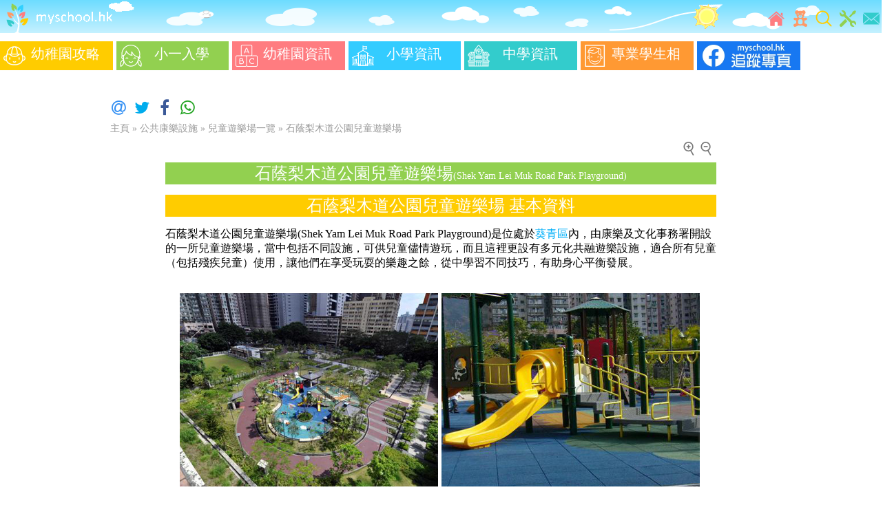

--- FILE ---
content_type: text/html
request_url: https://www.myschool.hk/public-facilities/playground-Shek-Yam-Lei-Muk-Road-Park
body_size: 4796
content:
<!DOCTYPE html>
<html lang="zh-Hant">
<head><meta http-equiv="Content-Type" content="text/html; charset=utf-8">
<meta http-equiv="X-UA-Compatible" content="IE=edge">
<meta name="viewport" content="width=device-width, initial-scale=1.0"/>
<!-- Google tag (gtag.js) -->
<script async src="https://www.googletagmanager.com/gtag/js?id=G-WMHB3BJ3WH"></script>
<script>
  window.dataLayer = window.dataLayer || [];
  function gtag(){dataLayer.push(arguments);}
  gtag('js', new Date());

  gtag('config', 'G-WMHB3BJ3WH');
</script>
<script src="https://ajax.googleapis.com/ajax/libs/jquery/2.2.4/jquery.min.js"></script>
<link rel="icon" type="image/png" href="/favicon.png" />
<link rel="stylesheet" type="text/css" href="/css/core.min.css">	
<link rel="preload" href="/css/RWD2.min.css" as="style">
<link rel="stylesheet" href="/css/RWD2.min.css" media="print" onload="this.media='all'">	
<link rel="publisher" href="https://plus.google.com/112554342164764369508">
<!-- Place this tag in your head or just before your close body tag. -->
<!--<script src="https://apis.google.com/js/platform.js" async defer></script> -->
<script async src="https://pagead2.googlesyndication.com/pagead/js/adsbygoogle.js"></script>
<script async src="https://cdnjs.cloudflare.com/ajax/libs/lazysizes/5.2.2/lazysizes.min.js"></script>
<script>
     (adsbygoogle = window.adsbygoogle || []).push({
          google_ad_client: "ca-pub-8022381553141577",
          enable_page_level_ads: true
     });
</script>
 


<link rel="stylesheet" type="text/css" href="/css/pf.min.css">

<title>石蔭梨木道公園兒童遊樂場的詳情(包括設施、相片、交通等)</title>
    <meta property="og:title" content="石蔭梨木道公園兒童遊樂場的詳情(包括設施、相片、交通等)"/>        
    <meta property="og:type" content="website"/>
    <meta property="og:url" content="https://www.myschool.hk/public-facilities/playground-Shek-Yam-Lei-Muk-Road-Park"/>
    <meta property="og:image" content="https://www.myschool.hk/public-facilities/image/playground.jpg"/>
    <meta property="og:site_name" content="My School HK"/>
    <meta property="fb:admins" content="100001815376406"/>
    <meta property="fb:app_id" content="110091079056710"/>    
    <meta property="og:description" content="石蔭梨木道公園免費兒童遊樂場的詳情，包括設施、相片、地址、地圖、交通安排等)"/>
    <meta name="keywords" content="兒童遊樂場" >
    <meta name="description" content="石蔭梨木道公園免費兒童遊樂場的詳情，包括設施、相片、地址、地圖、交通安排等)" >
<meta name="twitter:card" content="summary">
<meta name="twitter:site" content="@myschoolhk">
<meta name="twitter:title" content="石蔭梨木道公園兒童遊樂場的詳情(包括設施、相片、交通等)">
<meta name="twitter:description" content="石蔭梨木道公園免費兒童遊樂場的詳情，包括設施、相片、地址、地圖、交通安排等)">
<meta name="twitter:image" content="https://www.myschool.hk/public-facilities/image/playground.jpg"/> 


<script>
  (function(i,s,o,g,r,a,m){i['GoogleAnalyticsObject']=r;i[r]=i[r]||function(){
  (i[r].q=i[r].q||[]).push(arguments)},i[r].l=1*new Date();a=s.createElement(o),
  m=s.getElementsByTagName(o)[0];a.async=1;a.src=g;m.parentNode.insertBefore(a,m)
  })(window,document,'script','https://www.google-analytics.com/analytics.js','ga');

  ga('create', 'UA-26311889-1', 'auto');
  ga('send', 'pageview');

</script>

</head>
<body>

<div class="menu">
<div class="iconbar" style="margin-left:0px;margin-right:0px">
<div class="iconcontainer sendmail" data-address1="general" data-address2="myschool.hk" data-subject="查詢">
<img class="icon" src="/image/icon/email.svg"  alt='聯絡我們' title='聯絡我們' />
</div>

<a href="https://www.myschool.hk/tools.php" title='工具'>
<div class="iconcontainer">
<img class="icon" src="/image/icon/tool.svg"   alt='工具' title='工具' />
</div>
</a>
<a href="https://www.myschool.hk/searchSite.php" title='學校/內文搜尋' ><div class="iconcontainer optIcon">
<img class="icon" src="/image/icon/search.svg" alt='學校/內文搜尋' title='學校/內文搜尋'  />
</div></a>
<a href="https://www.myschool.hk/kg12toys.php" title='幼稚園面試12件最常見的玩具'><div class="iconcontainer">
<img class="icon" src="/image/icon/toy.svg"   alt='幼稚園面試12件最常見的玩具' title='幼稚園面試12件最常見的玩具'  />
</div></a>
<!-- <a href="https://www.myschool.hk/school-news/" title='學校快訊'><div class="iconcontainer">
<img class="icon" src="/image/icon/news.svg"   alt='學校快訊' title='學校快訊'  />
</div></a>	-->
<a href="https://www.myschool.hk" title='主頁'  ><div class="iconcontainer">
<img class="icon" src="/image/icon/home.svg" alt='主頁' title='主頁'  />
</div></a>
</div>
<div class="header-sun" style="float:right;width:40px;height:48px; background-image:url(/image/bg/headerbgr.gif);background-repeat: no-repeat;"></div>
<div style="float:left;margin-left:0px;margin-right:0px"><a href="https://www.myschool.hk" title="主頁"><img src="/image/logo.svg" width="48" height="48" alt="Logo"/><img src="/image/bg/header.gif" width="150" height="48" alt="標題"/></a></div>
<div class="headerextend" style="float:left;color:#ffffff;font-size:20px;height:48px; background-image:url(/image/bg/headerbgext2.png);background-repeat: no-repeat;"></div>

</div> <!-- menu -->
<div style="width:100%;text-align:center;position:relative">
<table style="width:100%;border-width:0px"> 
<tr> 
<td style="text-align:center">


</td>
</tr>
</table>
</div>

<div class="toolbarContainer">
<div class="toolbar">
<div class="FBSmall">
<a href="https://www.facebook.com/myschool.hk">
<img src="/image/facebook-page-s.webp" style="width:65px;height:120px" alt='Facebook Page'>
</a>
</div>
<a href="/kg/guide.php" title="幼稚園攻略"><div class="toolitem colorYellow"><div class="toollogoContainer"><img class="toollogo" src="/image/icon/kgguide.svg" alt='幼稚園攻略' /> </div>
  幼稚園攻略 </div></a>
<a href="/ps/guide.php" title="小一入學">
<div class="toolitem colorGreen"><div class="toollogoContainer"><img class="toollogo" src="/image/icon/p1gudie.svg" alt='小一入學'  /> </div>小一入學</div></a>
<a href="/kg/dashboard.php" title="幼稚園資訊"><div class="toolitem colorRed" ><div class="toollogoContainer"><img class="toollogo" src="/image/icon/kginfo.svg"  alt='幼稚園資訊'  /> </div>幼稚園資訊</div></a>
<a href="/ps/dashboard.php" title="小學資訊"><div class="toolitem colorBlue"><div class="toollogoContainer"><img class="toollogo" src="/image/icon/p1info.svg" alt='小學資訊' /> </div>小學資訊</div></a>
<a href="/secondary-school/dashboard.php" title="中學資訊">
<div class="toolitem colorCyan"><div class="toollogoContainer"><img class="toollogo" src="/image/icon/s1info.svg" alt='中學資訊' /> </div>中學資訊</div>
</a>
<a href="https://www.myschool.hk/photo.php" title="專業學生相"><div class="toolitem colorOrange"><div class="toollogoContainer"><img class="toollogo" src="/image/icon/photo.svg" alt='專業學生相' /> </div>專業學生相</div></a>
<div class="FBBig">
<a href="https://www.facebook.com/myschool.hk">
<img src="/image/facebook-page.webp" style="width:150px;height:42px" alt='Facebook Page'>
</a>
</div>
</div>
</div> <!-- ToolBarContainer -->
	<div class="ad-pixel-VBar-L">
		
<!-- side bar vertical -->
<ins class="adsbygoogle"
     style="display:inline-block;width:120px;height:600px"
     data-ad-client="ca-pub-8022381553141577"
     data-ad-slot="0404766051"></ins>
<script>
     (adsbygoogle = window.adsbygoogle || []).push({});
</script>

 
	</div>
<!--	<div class="ad-pixel-VBar-R">
		 
</div>-->
<br/>
<link rel="preload" href="https://cdnjs.cloudflare.com/ajax/libs/font-awesome/4.7.0/css/font-awesome.css" as="style" onload="this.rel='stylesheet'">	
<link rel="preload" href="/test/jssocials.css" as="style" onload="this.rel='stylesheet'">
<link rel="preload" href="/test/jssocials-theme-minima.css" as="style" onload="this.rel='stylesheet'">

 <script  src="/test/jssocials.min.js"></script>


<div id="share" style="margin-left:20px"></div>

 <script>
        $("#share").jsSocials({
            shares: ["email", "twitter", "facebook",  "whatsapp"],
    showLabel: false,
    showCount: "inside",        });
    </script>   

<div class="headerpath" data-csize="Y"><a href="../index.php">主頁</a> &raquo; <a href="/public-facilities/">公共康樂設施</a>
 &raquo; <a href="/public-facilities/playground">兒童遊樂場一覽</a>
 &raquo; <a href="/public-facilities/playground-Shek-Yam-Lei-Muk-Road-Park">石蔭梨木道公園兒童遊樂場 </a></div>	
	
<div class="main-body">
<script>
$(document).ready(function()
{	
	$("#fontInc").click(function() {
//		alert("aaa");
	       $('*[data-csize]').each(function(){
	       var k =  parseInt($(this).css('font-size')); 
	       var redSize = ((k*125)/100) ; 
	           $(this).css('font-size',redSize);             	
	       });
	       $('*[data-csize]').children().each(function(){
	       var k =  parseInt($(this).css('font-size')); 
	       var redSize = ((k*125)/100) ; 
	           $(this).css('font-size',redSize);             	
	       });
    });
	$("#fontDec").click(function() {
//		alert("aaa");
	       $('*[data-csize]').each(function(){
	       var k =  parseInt($(this).css('font-size')); 
	       var redSize = ((k*80)/100) ; 
	           $(this).css('font-size',redSize);             	
	       });
	       $('*[data-csize]').children().each(function(){
	       var k =  parseInt($(this).css('font-size')); 
	       var redSize = ((k*80)/100) ; 
	           $(this).css('font-size',redSize);             	
	       });
    });
    
 });		
</script>
<div style="width:100%;height:20px;margin-bottom:10px;padding-top:10px">

<div id="fontDec" style="float:right;margin-right:5px;border:0px solid #999999;min-width:20px;min-height:20px;cursor:pointer;margin-bottom:5px;text-align:center;color:#999999"><img src="/image/icon/zoomout.svg" title="縮小" alt="縮小" width="20" height="20"/></div>
<div id="fontInc" style="float:right;margin-right:5px;border:0px solid #999999;min-width:20px;min-height:20px;cursor:pointer;margin-bottom:5px;text-align:center;color:#999999"><img src="/image/icon/zoomin.svg" title="放大" alt="放大" width="20" height="20"/></div>
</div>
<div class="title colorGreen" data-csize="Y"><h1>石蔭梨木道公園兒童遊樂場<span style="font-size:14px">(Shek Yam Lei Muk Road Park Playground)</span></h1></div>

<div class="sub-title colorYellow" data-csize="Y" >
<h1>石蔭梨木道公園兒童遊樂場 基本資料 </h1>
</div>

<div class="detail-container" data-csize="Y">
    石蔭梨木道公園兒童遊樂場(Shek Yam Lei Muk Road Park Playground)是位處於<a href="/public-facilities/playground/Kwai-Tsing-District">葵青區</a>內，由康樂及文化事務署開設的一所兒童遊樂場，當中包括不同設施，可供兒童儘情遊玩，而且這裡更設有多元化共融遊樂設施，適合所有兒童（包括殘疾兒童）使用，讓他們在享受玩耍的樂趣之餘，從中學習不同技巧，有助身心平衡發展。	
	<br><br>
<div class = "pfImgRow">
 <img data-src="
https://www.lcsd.gov.hk/file_upload_clpss/leisure_facilities/en/common/images/photo/facilities/KWT/1112_1.jpg" class="lazyload pfImg" title="石蔭梨木道公園兒童遊樂場的相片(一)" alt="石蔭梨木道公園兒童遊樂場的相片(一)" /> <img data-src="
https://www.lcsd.gov.hk/file_upload_clpss/leisure_facilities/en/common/images/photo/facilities/KWT/1112_2.jpg" class="lazyload pfImg" title="石蔭梨木道公園兒童遊樂場的相片(二)" alt="石蔭梨木道公園兒童遊樂場的相片(二)" /></div>		

<div class = "pfImgRow">
 <img data-src="
https://www.lcsd.gov.hk/file_upload_clpss/leisure_facilities/en/common/images/photo/facilities/KWT/1112_3.jpg" class="lazyload pfImg" title="石蔭梨木道公園兒童遊樂場的相片(三)" alt="石蔭梨木道公園兒童遊樂場的相片(三)" /></div>		
	
	
<h4>園內設施</h4>
1套適合2-5歲兒童使用的組件（包括：攀爬架及滑梯）、<br>1套適合5-12歲兒童使用的組件（包括：攀爬架及滑梯）、<br>2座鞦韆及<br>4座搖馬仔<br><br>
	
<h4>聯絡資料</h4>
地址：新界葵涌梨木道 <a href="#aMap"><img src='/image/icon/map.svg' style='width:20px;height:20px' title="石蔭梨木道公園兒童遊樂場的地圖" alt="石蔭梨木道公園兒童遊樂場"/></a>
<br>
電話：<a href='tel:2424 7201' title='通話' >2424 7201</a>

	
	<div class="ad-google"  style="float:none">
    		<div style="clear:both">
<!-- mad1 -->
<ins class="adsbygoogle"
     style="display:block"
     data-ad-client="ca-pub-8022381553141577"
     data-ad-slot="5338274993"
     data-ad-format="auto"></ins>
<script>
(adsbygoogle = window.adsbygoogle || []).push({});
</script>
</div>
 
	</div>       

  
<div class="gadget-container" >
	<div class="sub-title colorBrown" ><h2>
		<a name="aMap" id="aMap" style="color:#ffffff" data-csize="Y" />石蔭梨木道公園兒童遊樂場的地圖 </h2>
	</div>	
    <div class="detail-item"  style="width:100%;text-align:center">
    <iframe
  width="380"
  height="380"
  frameborder="0" style="border:0"
  src="https://www.google.com/maps/embed/v1/place?key=AIzaSyD2gKBUQW3LFi_xzdQK2DVJX7bYNPRvfhM&q=22.37166,114.13722&zoom=15" allowfullscreen>
</iframe>
	</div>
<a href="https://maps.google.com/?daddr=22.37166,114.13722" title="怎樣前往石蔭梨木道公園兒童遊樂場?" alt="怎樣前往石蔭梨木道公園兒童遊樂場?">
<img src='/image/icon/route.gif' style='width:25px;height:25px' title="規劃前往石蔭梨木道公園兒童遊樂場的交通安排" alt="規劃前往石蔭梨木道公園兒童遊樂場的交通安排"/>規劃前往石蔭梨木道公園兒童遊樂場的交通安排	
	</a>	
</div> <!--gadget-container--> 
	

	<div class="ad-google"  style="float:none">
    		<div style="clear:both">
<!-- mad1 -->
<ins class="adsbygoogle"
     style="display:block"
     data-ad-client="ca-pub-8022381553141577"
     data-ad-slot="5338274993"
     data-ad-format="auto"></ins>
<script>
(adsbygoogle = window.adsbygoogle || []).push({});
</script>
</div>
 
	</div>  

</div>	 <!--main-body--> 	
<script src="https://cdnjs.cloudflare.com/ajax/libs/Chart.js/2.1.3/Chart.min.js" async></script><div style="clear:both">&nbsp;
<br/><br/>
</div>
 

<script>

$(document).ready(function() {
$(".sendmail").click( function () { 
	var maildtl = "mailto:"+$(this).attr("data-address1")+"@"+$(this).attr("data-address2")+"?subject="+$(this).attr("data-subject");
	window.open(maildtl);
});   

});   

</script>

<div class="footer">
<a href="/disclaimer.php" title="免責聲明" >免責聲明</a> | <a href="/aboutus.php" title="關於我們"> 關於我們 </a>| <span class="sendmail" data-address1="ads" data-address2="myschool.hk" data-subject="廣告查詢" title="廣告查詢">廣告查詢</span> | 
<div style="float:right">© myschool.hk All Rights Reserved.</div>
</div>

</body>
</html>


--- FILE ---
content_type: text/html; charset=utf-8
request_url: https://www.google.com/recaptcha/api2/aframe
body_size: 267
content:
<!DOCTYPE HTML><html><head><meta http-equiv="content-type" content="text/html; charset=UTF-8"></head><body><script nonce="Si-TfA6T4JxGFKirFyHazg">/** Anti-fraud and anti-abuse applications only. See google.com/recaptcha */ try{var clients={'sodar':'https://pagead2.googlesyndication.com/pagead/sodar?'};window.addEventListener("message",function(a){try{if(a.source===window.parent){var b=JSON.parse(a.data);var c=clients[b['id']];if(c){var d=document.createElement('img');d.src=c+b['params']+'&rc='+(localStorage.getItem("rc::a")?sessionStorage.getItem("rc::b"):"");window.document.body.appendChild(d);sessionStorage.setItem("rc::e",parseInt(sessionStorage.getItem("rc::e")||0)+1);localStorage.setItem("rc::h",'1768790624542');}}}catch(b){}});window.parent.postMessage("_grecaptcha_ready", "*");}catch(b){}</script></body></html>